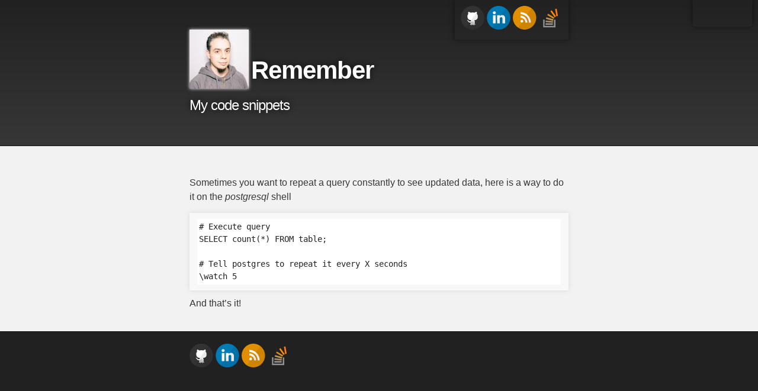

--- FILE ---
content_type: text/html; charset=utf-8
request_url: https://hassek.github.io/repeat-every-x-seconds-a-query-in-postgresql-shell/
body_size: 1873
content:
<!DOCTYPE html>
<html>
  <head>
    <!-- Begin Jekyll SEO tag v2.6.1 -->
<title>Repeat every X seconds a query in postgresql shell | Remember</title>
<meta name="generator" content="Jekyll v3.8.7" />
<meta property="og:title" content="Repeat every X seconds a query in postgresql shell" />
<meta property="og:locale" content="en_US" />
<meta name="description" content="Sometimes you want to repeat a query constantly to see updated data, here is a way to do it on the postgresql shell" />
<meta property="og:description" content="Sometimes you want to repeat a query constantly to see updated data, here is a way to do it on the postgresql shell" />
<link rel="canonical" href="https://hassek.github.io/repeat-every-x-seconds-a-query-in-postgresql-shell/" />
<meta property="og:url" content="https://hassek.github.io/repeat-every-x-seconds-a-query-in-postgresql-shell/" />
<meta property="og:site_name" content="Remember" />
<meta property="og:type" content="article" />
<meta property="article:published_time" content="2017-04-23T12:45:00+00:00" />
<script type="application/ld+json">
{"@type":"BlogPosting","headline":"Repeat every X seconds a query in postgresql shell","dateModified":"2017-04-23T12:45:00+00:00","datePublished":"2017-04-23T12:45:00+00:00","mainEntityOfPage":{"@type":"WebPage","@id":"https://hassek.github.io/repeat-every-x-seconds-a-query-in-postgresql-shell/"},"url":"https://hassek.github.io/repeat-every-x-seconds-a-query-in-postgresql-shell/","description":"Sometimes you want to repeat a query constantly to see updated data, here is a way to do it on the postgresql shell","@context":"https://schema.org"}</script>
<!-- End Jekyll SEO tag -->

    <link rel="stylesheet" type="text/css" media="screen" href="/assets/css/style.css?v=46a2bf7f6d5b8f2acc8550b0798160c2a5eaf836">
    <link rel="stylesheet" type="text/css" media="screen" href="/assets/css/icon.min.css?v=46a2bf7f6d5b8f2acc8550b0798160c2a5eaf836">
    <link rel="alternate" type="application/rss+xml" title="Hassek - Tomas Henriquez - My code snippets" href="/feed.xml" />
    <script src="https://ajax.googleapis.com/ajax/libs/jquery/3.2.0/jquery.min.js"></script>
    <title>Remember</title>
  </head>

  <body>
    <div id="header_wrap" class="outer">
        <header class="inner">
          <div class="svg-icons">
            



<a target="_blank" href="https://github.com/hassek"><i class="svg-icon github"></i></a>

<a target="_blank" href="https://www.linkedin.com/in/tomashenriquez"><i class="svg-icon linkedin"></i></a>

<a target="_blank" href="/feed.xml"><i class="svg-icon rss"></i></a>

<a target="_blank" href="http://stackoverflow.com/users/836144/hassek"><i class="svg-icon stackoverflow"></i></a>



          </div>
          <div class="header">
            <p><img class="avatar" alt="hassek" width="100" height="100" data-proofer-ignore="true" src="https://avatars3.githubusercontent.com/hassek?v=3&s=100" srcset="https://avatars3.githubusercontent.com/hassek?v=3&s=100 1x, https://avatars3.githubusercontent.com/hassek?v=3&s=200 2x, https://avatars3.githubusercontent.com/hassek?v=3&s=300 3x, https://avatars3.githubusercontent.com/hassek?v=3&s=400 4x" /></p>
            <h1 id="project_title">Remember</h1>
            <h2 id="project_tagline" style="">My code snippets</h2>
          </div>
        </header>
    </div>

    <!-- MAIN CONTENT -->
    <div id="main_content_wrap" class="outer">
      <div class="svg-icons vertical">
        <div class="fb-like" size="large" data-href="http://hassek.github.io" data-layout="button_count" data-action="like" data-show-faces="false"></div>
        <g:plusone size="standard"></g:plusone>
      </div>
      <section id="main_content" class="inner">
        <p>Sometimes you want to repeat a query constantly to see updated data, here is a way to do it on the <em>postgresql</em> shell</p>

<div class="language-plaintext highlighter-rouge"><div class="highlight"><pre class="highlight"><code># Execute query
SELECT count(*) FROM table;

# Tell postgres to repeat it every X seconds
\watch 5
</code></pre></div></div>

<p>And that’s it!</p>

      </section>
    </div>

    <!-- FOOTER  -->
    <div id="footer_wrap" class="outer">
      <footer class="inner">
        



<a target="_blank" href="https://github.com/hassek"><i class="svg-icon github"></i></a>

<a target="_blank" href="https://www.linkedin.com/in/tomashenriquez"><i class="svg-icon linkedin"></i></a>

<a target="_blank" href="/feed.xml"><i class="svg-icon rss"></i></a>

<a target="_blank" href="http://stackoverflow.com/users/836144/hassek"><i class="svg-icon stackoverflow"></i></a>



        <div class="fb-like" size="large" data-href="http://hassek.github.io" data-layout="button_count" data-action="like" data-show-faces="false"></div>
        <g:plusone size="standard"></g:plusone>
      </footer>
    </div>

    <!-- JavaScript -->
    <script>
        $(document).ready(function () {
  $("div.header.categories a,.tag").click(function(e){
      var tag = $(this).text();
      console.log(tag);
      $(".post").not("." + tag).hide();
      $(".post." + tag).show();
  });
});

        
	// Google Analytics
    (function(i,s,o,g,r,a,m){i['GoogleAnalyticsObject']=r;i[r]=i[r]||function(){
    (i[r].q=i[r].q||[]).push(arguments)},i[r].l=1*new Date();a=s.createElement(o),
    m=s.getElementsByTagName(o)[0];a.async=1;a.src=g;m.parentNode.insertBefore(a,m)
    })(window,document,'script','//www.google-analytics.com/analytics.js','ga');
    ga('create', 'UA-97945647-1', 'auto');
    ga('send', 'pageview', {
      'page': '/repeat-every-x-seconds-a-query-in-postgresql-shell/',
      'title': 'Repeat every X seconds a query in postgresql shell'
    });
	// End Google Analytics


    </script>
    <script>window.twttr = (function(d, s, id) {
  var js, fjs = d.getElementsByTagName(s)[0],
    t = window.twttr || {};
  if (d.getElementById(id)) return t;
  js = d.createElement(s);
  js.id = id;
  js.src = "https://platform.twitter.com/widgets.js";
  fjs.parentNode.insertBefore(js, fjs);

  t._e = [];
  t.ready = function(f) {
    t._e.push(f);
  };

  return t;
}(document, "script", "twitter-wjs"));</script>
<script src="https://apis.google.com/js/platform.js" async defer></script>
<script>
  (function(d, s, id) {
    var js, fjs = d.getElementsByTagName(s)[0];
    if (d.getElementById(id)) return;
    js = d.createElement(s); js.id = id;
    js.src = "//connect.facebook.net/en_US/sdk.js#xfbml=1&version=v2.9";
    fjs.parentNode.insertBefore(js, fjs);
  }(document, 'script', 'facebook-jssdk'));
</script>

  </body>
</html>


--- FILE ---
content_type: text/html; charset=utf-8
request_url: https://accounts.google.com/o/oauth2/postmessageRelay?parent=https%3A%2F%2Fhassek.github.io&jsh=m%3B%2F_%2Fscs%2Fabc-static%2F_%2Fjs%2Fk%3Dgapi.lb.en.2kN9-TZiXrM.O%2Fd%3D1%2Frs%3DAHpOoo_B4hu0FeWRuWHfxnZ3V0WubwN7Qw%2Fm%3D__features__
body_size: 162
content:
<!DOCTYPE html><html><head><title></title><meta http-equiv="content-type" content="text/html; charset=utf-8"><meta http-equiv="X-UA-Compatible" content="IE=edge"><meta name="viewport" content="width=device-width, initial-scale=1, minimum-scale=1, maximum-scale=1, user-scalable=0"><script src='https://ssl.gstatic.com/accounts/o/2580342461-postmessagerelay.js' nonce="Si7-8iKMI0ezmvuvUPSOBA"></script></head><body><script type="text/javascript" src="https://apis.google.com/js/rpc:shindig_random.js?onload=init" nonce="Si7-8iKMI0ezmvuvUPSOBA"></script></body></html>

--- FILE ---
content_type: text/plain
request_url: https://www.google-analytics.com/j/collect?v=1&_v=j102&a=914735837&t=pageview&_s=1&dl=https%3A%2F%2Fhassek.github.io%2Frepeat-every-x-seconds-a-query-in-postgresql-shell%2F&dp=%2Frepeat-every-x-seconds-a-query-in-postgresql-shell%2F&ul=en-us%40posix&dt=Repeat%20every%20X%20seconds%20a%20query%20in%20postgresql%20shell&sr=1280x720&vp=1280x720&_u=IEBAAEABAAAAACACI~&jid=1753049595&gjid=1147188021&cid=1937471378.1768953930&tid=UA-97945647-1&_gid=722627655.1768953930&_r=1&_slc=1&z=1036449450
body_size: -451
content:
2,cG-77RXD8Z4L0